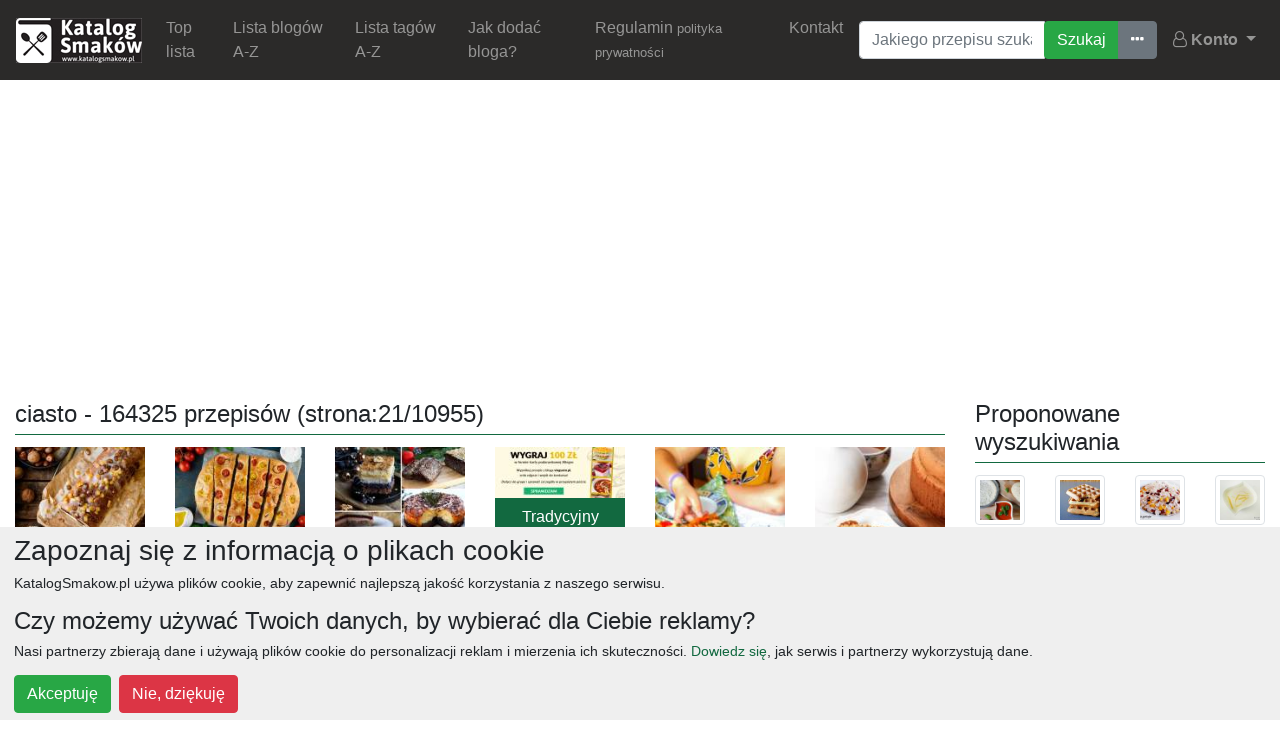

--- FILE ---
content_type: text/html; charset=UTF-8
request_url: https://katalogsmakow.pl/wyszukaj-przepis/ciasto/wyniki-21.html
body_size: 14812
content:
<!DOCTYPE html><html xmlns="http://www.w3.org/1999/xhtml" lang="pl-PL">
<head>
    <meta charset="UTF-8">
    <meta http-equiv="Content-Type" content="text/html;charset=utf-8" >
<meta name="viewport" content="width=device-width, initial-scale=1" >
<meta property="fb:app_id" content="608231422567057" >
<meta property="fb:admins" content="100001113880722" >    <title>ciasto - Strona 21 - KatalogSmaków.pl</title>    <meta name="google-site-verification" content="U_wzWBAZk9ZjPLcq9RZ5De8C8wOZgEEzfEac8WfFjSc" />
    <link href="/public/css/bootstrap.min.css" media="screen" rel="stylesheet" type="text/css" >
<link href="/public/css/respo.css" media="screen" rel="stylesheet" type="text/css" >
<link href="/public/css/datepicker.css" media="screen" rel="stylesheet" type="text/css" >
<link href="/public/css/font-awesome.min.css" media="screen" rel="stylesheet" type="text/css" >    <script type="text/javascript">
if (window.top !== window.self) window.top.location.replace(window.self.location.href);
</script>
        <meta name="msvalidate.01" content="21BE367AA7C4849FFADFDC1E5E311ECC" />
        <script type="application/ld+json">{"@context" : "http://schema.org","@type":"Organization","name" : "KatalogSmaków.pl","logo":"http://widget.katalogsmakow.pl/baner/katalogsmakow-125-white.jpg","url":"http://katalogsmakow.pl/","sameAs" : [ "https://www.facebook.com/KatalogSmakow" ]}</script>
    <script type="application/ld+json">{"@context": "http://schema.org","@type": "WebSite","url": "http://katalogsmakow.pl/","potentialAction": {"@type": "SearchAction","target": "http://katalogsmakow.pl/szukaj/{search_term_string}/g.html","query-input": "required name=search_term_string"}}</script>
        <script type="text/javascript" src="/public/js/jquery-3.3.1.min.js"></script>
    <script type="text/javascript" src="//pagead2.googlesyndication.com/pagead/js/adsbygoogle.js"></script><script type="text/javascript">(function (d, x, a) {var z = d.createElement(x); z.type = 'text/javascript'; z.src = a; var s = d.getElementsByTagName(x)[0]; s.parentNode.insertBefore(z, s);})(document, 'script', '//s.spolecznosci.net/js/core2-min.js');var spwidth = window.innerWidth || document.documentElement.clientWidth  || document.body.clientWidth;</script><script>(adsbygoogle = window.adsbygoogle || []).push({google_ad_client: "ca-pub-9322415496066463",enable_page_level_ads: true});</script>    </head>
<body>
    <nav class="navbar navbar-expand-lg navbar-dark bg-dark">
    	<a class="navbar-brand" href="/">
    		<img src="/public/css/n/logo-max.jpg" />
    	</a>
  		<button class="navbar-toggler" type="button" data-toggle="collapse" data-target="#navbarSupportedContent" aria-controls="navbarSupportedContent" aria-expanded="false" aria-label="Toggle navigation">
    		<span class="navbar-toggler-icon"></span>
  		</button>

  		<div class="collapse navbar-collapse" id="navbarSupportedContent">
  			<ul class="navbar-nav mr-auto"><li class="nav-item"><a class="nav-link" href="/top-lista-blogow-kulinarnych.23053.html">Top lista</a></li><li class="nav-item"><a class="nav-link" href="/lista-blogow-a-z.10227.html">Lista blogów A-Z</a></li><li class="nav-item"><a class="nav-link" href="/lista-tagow-a-z.10228.html">Lista tagów A-Z</a></li><li class="nav-item"><a class="nav-link" href="/jak-dodac-bloga.15955.html">Jak dodać bloga?</a></li><li class="nav-item"><a class="nav-link" href="/regulamin.23065.html">Regulamin <small>polityka prywatności</small></a></li><li class="nav-item"><a class="nav-link" href="/kontakt.23875.html">Kontakt</a></li></ul>  			
<form class="mx-2 my-auto d-inline" method="post" action="/" enctype="application/x-www-form-urlencoded">
	<div class="input-group">
    <input type="text" name="searchQuery" id="searchQuery" value="" placeholder="Jakiego przepisu szukasz?" class="form-control" aria-label="Wyszukiwarka"><div class="input-group-append"><div class="btn-group" role="group" aria-label="Wyszukiwanie przepisów"><input type="submit" name="searchSubmit" id="searchSubmit" value="Szukaj" class="btn btn-success"><a class="btn btn-secondary" title="Ostatnie wszukiwania" href="/ostatnio-szukane/1.html"><i class="fa fa-ellipsis-h" aria-hidden="true"></i><span class="sr-only">Ostatnio szukane</span></a></div></div>    </div>
</form>  			<ul class="nav navbar-nav navbar-right">
                <li class="dropdown">
                    <a href="#" class="dropdown-toggle nav-link" data-toggle="dropdown">
                        <i class="fa fa-user-o" aria-hidden="true"></i>
                        <strong>Konto</strong>
                        <span class="glyphicon glyphicon-chevron-down"></span>
                    </a><div class="dropdown-menu user-panel"><a href="/user/auth/email" class="dropdown-item"><i class="fa fa-envelope-o mr-2" aria-hidden="true"></i> Logowanie email</a><a href="/user/auth/facebook" class="dropdown-item"><i class="fa fa-facebook-official mr-2" aria-hidden="true"></i> Logowanie Facebook</a><a href="/user/auth/google" class="dropdown-item"><i class="fa fa-google-plus-square mr-2" aria-hidden="true"></i> Logowanie Google</a></div></li></ul>  		</div>
  	</nav>
  	  	<!-- KS-Top -->
        <script async src="https://pagead2.googlesyndication.com/pagead/js/adsbygoogle.js"></script>
<ins class="adsbygoogle ad-vertical-max mx-auto mt-3 text-center"
     style="display:block"
     data-ad-client="ca-pub-9322415496066463"
     data-ad-slot="8484429217" data-ad-format="auto"
     data-full-width-responsive="true"></ins><script>(adsbygoogle = window.adsbygoogle || []).push({});</script>  	
    <div class="container-fluid" data-fetch-page="300" data-current-page="21"><div class="row"><div class="col-12 col-md-8 col-lg-9"><h1 class="page-title">ciasto - 164325 przepisów (strona:21/10955)</h1><div class="row" id="entries-grid" data-search-id="1"><div class="col-6 col-md-4 col-lg-3 col-xl-2 grid-item"><div class="recipe-card"><div class="recipe-inner"><a href="/blog/cztery-fajery/makowiec-z-jablkami-na-kruchym-spodzie.616501.html"><img src="https://cdn.katalogsmakow.pl/2014/09/22/150x0/makowiec-z-jablkami-na-kruchym-spodzie.1040664.jpg" class="img-fluid" /></a><a href="/blog/cztery-fajery/makowiec-z-jablkami-na-kruchym-spodzie.616501.html" class="btn btn-block text-center btn-primary no-corners">Makowiec z jabłkami na kruchym spodzie <span class="badge badge-secondary small">86</span></a><p class="small p-3 bg-light mb-0">Makowiec z jabłkami na kruchym spodzie – przepis na szybkie <strong>ciasto</strong> z makiem i jabłkami Wilgotny makowiec z jabłkami na kruchym spodzie to jedno z tych <strong>ciast</strong>, które budzi w nas wspomnienia. Dodatek jabłek sprawia, że <strong>ciasto</strong> jest bardziej wilgotne i zyskuje jeszcze więcej smaku. Domowy makowiec na kruchym spodzie jest łatwiejszy i mniej pracochłonny niż makowiec zawijany i bardzo smaczny(...)samodzielnie przygotowanej masy makowej i startych jabłek, ale jeśli brakuje Ci czasu, to użyj gotowej masy makowej z puszki .&nbsp;Czas przygotowania to około 20 minut plus czas pieczenia <strong>ciasta</strong>. Dla zabieganych polecam przepis na proste i szybkie <strong>ciasto</strong> na niedzielę , przyda się też na święta i każdą inną okazję. Prosty przepis na szybki makowiec z jabłkami na kruchym spodzie</p><a class="btn btn-secondary no-corners-top btn-sm btn-block" href="/blog/cztery-fajery.388157.html">Cztery Fajery</a></div></div></div><div class="col-6 col-md-4 col-lg-3 col-xl-2 grid-item"><div class="recipe-card"><div class="recipe-inner"><a href="/blog/ugotowane-pozamiatane/focaccia-wloski-przysmak-w-twojej-kuchni.604166.html"><img src="https://cdn.katalogsmakow.pl/2014/09/22/150x0/focaccia-wloski-przysmak-w-twojej-kuchni.1024781.jpg" class="img-fluid" /></a><a href="/blog/ugotowane-pozamiatane/focaccia-wloski-przysmak-w-twojej-kuchni.604166.html" class="btn btn-block text-center btn-primary no-corners">Focaccia – włoski przysmak w twojej kuchni <span class="badge badge-secondary small">122</span></a><p class="small p-3 bg-light mb-0">włoskie pieczywo Chleb focaccia , nazywany również italian bread , to tradycyjne włoskie pieczywo, które charakteryzuje się miękką, lekko elastyczną konsystencją oraz delikatnym smakiem. Proces wypieku focaccii polega na długim wyrastaniu <strong>ciasta</strong>, co pozwala na uzyskanie charakterystycznej struktury. Focaccia wyróżnia się na tle innych rodzajów włoskiego pieczywa dzięki swojej unikalnej teksturze oraz prostocie przygotowania. Różnice między focaccia a pizzą Choć na pierwszy(...)rzut oka focaccia czy pizza mogą wydawać się podobne, to jednak różni się focaccia od pizzy pod kilkoma względami. Po pierwsze, składniki używane do przygotowania <strong>ciasta</strong> na focaccie są nieco inne niż w przypadku pizzy. <strong>Ciasto</strong> na focaccie zawiera więcej oliwy z oliwek, co nadaje mu charakterystyczny smak i konsystencję. Poza tym, focaccia zazwyczaj nie jest obficie posypywana dodatkami</p><a class="btn btn-secondary no-corners-top btn-sm btn-block" href="/blog/ugotowane-pozamiatane.226458.html">Ugotowane pozamiatane</a></div></div></div><div class="col-6 col-md-4 col-lg-3 col-xl-2 grid-item"><div class="recipe-card"><div class="recipe-inner"><a href="/blog/kuchnia-magdaleny/ciasta-na-boze-narodzenie-20-najlepszych-przepisow.595492.html"><img src="https://cdn.katalogsmakow.pl/2014/09/22/150x0/ciasta-na-boze-narodzenie-20-najlepszych-przepisow.1016116.jpg" class="img-fluid" /></a><a href="/blog/kuchnia-magdaleny/ciasta-na-boze-narodzenie-20-najlepszych-przepisow.595492.html" class="btn btn-block text-center btn-primary no-corners">Ciasta na Boże Narodzenie - 20 najlepszych przepisów <span class="badge badge-secondary small">145</span></a><p class="small p-3 bg-light mb-0"><strong>Ciasta</strong> na Boże Narodzenie ostatnio cieszą się dużą popularnością na moim blogu. Nie ma się co dziwić, do świąt pozostało niecałe 4 tygodnie.&nbsp; Aby ułatwić Wam szukanie, zebrałam 20 najlepszych według mnie przepisów na blogu, które idealnie sprawdzą się na Boże Narodzenie. &nbsp; Do wyboru <strong>ciasta</strong> z makiem, pierniki, <strong>ciasta</strong> z masą piernikową, serniki, przekładane <strong>ciasta</strong> warstwowe, a także(...)świąteczne torty. Myślę, że każdy znajdzie tu coś dla siebie. Więcej przepisów na <strong>ciasta</strong> na Boże Narodzenie znajdziecie w mojej książce kulinarnej, która można kupić w księgarni internetowej Wydawnictwa RM lub na Allegro.&nbsp; Księgarnia internetowa Wydawnictwa RM: https://tiny.pl/c159m Allegro: https://tiny.pl/c159r 1) Orzechowiec z makiem i jabłkami Orzechowiec to rewelacyjne, wielowarstwowe <strong>ciasto</strong> przekładane. Składa się</p><a class="btn btn-secondary no-corners-top btn-sm btn-block" href="/blog/kuchnia-magdaleny.415494.html">Kuchnia MagdaLeny</a></div></div></div><div class="col-6 col-md-4 col-lg-3 col-xl-2 grid-item"><div class="recipe-card"><div class="recipe-inner"><a href="/blog/via-gusto/tradycyjny-przepis-na-kremowke-na-ciescie-francuskim.593515.html"><img src="https://cdn.katalogsmakow.pl/2014/09/22/150x0/tradycyjny-przepis-na-kremowke-na-ciescie-francuskim.1013550.jpg" class="img-fluid" /></a><a href="/blog/via-gusto/tradycyjny-przepis-na-kremowke-na-ciescie-francuskim.593515.html" class="btn btn-block text-center btn-primary no-corners">Tradycyjny przepis na kremówkę na cieście francuskim <span class="badge badge-secondary small">211</span></a><p class="small p-3 bg-light mb-0">Kremówki to jedno z najpyszniejszych i najbardziej lubianych polskich <strong>ciast</strong>. Zobacz przepis na kremówkę z gęstym kremem budyniowym na <strong>cieście</strong> francuskim. Kremówka jest bardzo uniwersalnym <strong>ciastem</strong> &#8211; sprawdzi się jako deser do niedzielnej kawy lub podczas spotkań rodzinnych, czy też ze znajomymi. Możesz również przygotować ją na imprezę urodzinową, imieninową lub chrzciny. Jak zrobić tradycyjną kremówkę? Tradycyjne kremówki składają się(...)<strong>ciasta</strong> francuskiego, przełożonego gęstym kremem budyniowym. Całość posypana jest cukrem pudrem. Krem budyniowy przygotujesz z kilku prostych składników, które należy zagotować, mieszając: mleko, cukier, jajka, mąka pszenna, wanilia, masło. Gotowym kremem przekładamy <strong>ciasto</strong> francuskie, które możesz przygotować z poniższego przepisu lub możesz też skorzystać z gotowego <strong>ciasta</strong> francuskiego &#8211; jest to o wiele szybsza alternatywa, a równie smaczna. Dokładny przepis</p><a class="btn btn-secondary no-corners-top btn-sm btn-block" href="/blog/via-gusto.283921.html">Via Gusto</a></div></div></div><div class="col-6 col-md-4 col-lg-3 col-xl-2 grid-item"><div class="recipe-card"><div class="recipe-inner"><a href="/blog/z-kuchni-do-kuchni/podstawowe-ciasto-na-pizze.562378.html"><img src="https://cdn.katalogsmakow.pl/2014/09/22/150x0/podstawowe-ciasto-na-pizze.968560.jpg" class="img-fluid" /></a><a href="/blog/z-kuchni-do-kuchni/podstawowe-ciasto-na-pizze.562378.html" class="btn btn-block text-center btn-primary no-corners">Podstawowe ciasto na pizzę <span class="badge badge-secondary small">152</span></a><p class="small p-3 bg-light mb-0">Podstawowe <strong>ciasto</strong> na pizzę. Przepis na pizzę. Podstawowe <strong>ciasto</strong> na pizzę Włochy to słońce, gorący temperament, świeżo parzona kawa i wyśmienita kuchnia. A jeśli kuchnia to oczywiście Jej Wysokość Pizza! To również cała masa makaronów z przeróżnymi dodatkami, to pyszne sery, dojrzewające szynki i świeże owoce morza. Ale wierzę, że przepis na podstawowe <strong>ciasto</strong> na pizzę przyda się każdemu. Podstawowe(...)<strong>ciasto</strong> na pizzę Podstawowe <strong>ciasto</strong> na pizzę Podstawowe <strong>ciasto</strong> na pizzę Podstawowe <strong>ciasto</strong> na pizzę Mam w dłoniach przepięknie wydaną i niesamowicie smakowitą książkę: "Italia. Amore mio" autorstwa Cristiny Catese.&nbsp; Cristina urodziła się w typowej włoskiej rodzinie: jest córką gospodyni domowej i pracującego taty. Dorastała otoczona miłością do jedzenia i tradycji kulinarnych i w zamian dostała podniebienie gotowe</p><a class="btn btn-secondary no-corners-top btn-sm btn-block" href="/blog/z-kuchni-do-kuchni.36815.html">Z Kuchni Do Kuchni</a></div></div></div><div class="col-6 col-md-4 col-lg-3 col-xl-2 grid-item"><div class="recipe-card"><div class="recipe-inner"><a href="/blog/cztery-fajery/wilgotne-i-szybkie-ciasto-maslane.544306.html"><img src="https://cdn.katalogsmakow.pl/2014/09/22/150x0/wilgotne-i-szybkie-ciasto-maslane.941258.jpg" class="img-fluid" /></a><a href="/blog/cztery-fajery/wilgotne-i-szybkie-ciasto-maslane.544306.html" class="btn btn-block text-center btn-primary no-corners">Wilgotne i szybkie ciasto maślane <span class="badge badge-secondary small">246</span></a><p class="small p-3 bg-light mb-0">Wilgotne i szybkie <strong>ciasto</strong> maślane Przepis na hiszpańskie <strong>ciasto</strong> z masłem i śmietaną.&nbsp; Wilgotne i szybkie <strong>ciasto</strong> maślane to najlepsze szybkie <strong>ciasto</strong> do kawy , jakie możesz przygotować na weekend lub po pracy. Hiszpańskie <strong>ciasto</strong> maślane nazywa się bica mantecada. Ten rodzaj <strong>ciasta</strong> piecze się głównie w Castro Caldelas (Lugo) i Pobla de Trives (Ourense) w samym sercu Galicji. Często(...)jednym ze składników jest zakwas, ale dzisiejszy przepis na wilgotne i szybkie <strong>ciasto</strong> maślane go nie zawiera. <strong>Ciasto</strong> z masłem i śmietaną jest jednym z najprostszych <strong>ciast</strong>, jakie możesz upiec z podstawowych składników, które pewnie masz w domu. Żeby zrobić hiszpańskie <strong>ciasto</strong> maślane będą ci potrzebne masło, śmietana, jajka, mąka, cukier i proszek do pieczenia oraz około 15 minut czasu</p><a class="btn btn-secondary no-corners-top btn-sm btn-block" href="/blog/cztery-fajery.388157.html">Cztery Fajery</a></div></div></div><div class="col-6 col-md-4 col-lg-3 col-xl-2 grid-item"><div class="recipe-card"><div class="recipe-inner"><a href="/blog/prostepesto-pl/ciasto-drozdzowe-z-rabarbarem-i-kruszonka.529977.html"><img src="https://cdn.katalogsmakow.pl/2014/09/22/150x0/ciasto-drozdzowe-z-rabarbarem-i-kruszonka.920748.jpg" class="img-fluid" /></a><a href="/blog/prostepesto-pl/ciasto-drozdzowe-z-rabarbarem-i-kruszonka.529977.html" class="btn btn-block text-center btn-primary no-corners">Ciasto drożdżowe z rabarbarem i kruszonką <span class="badge badge-secondary small">181</span></a><p class="small p-3 bg-light mb-0">rabarbar. Udało mi się wybrać najbardziej czerwone łodygi rabarbaru, spośród wielu zielonkawych &#8211; na najlepszy rabarbar trzeba jeszcze poczekać około 2 tygodnie, aż słońce mocniej go opali. Zarówno do <strong>ciast</strong> jak i kompotu najlepiej sprawdzi się rabarbar mocno dojrzały o czerwonych łodygach i intensywnie różowym miąższu. Taki rabarbar, mimo że wciąż kwaskowaty, jest o wiele smaczniejszy i nadaje przepiękny odcień(...)<strong>ciastom</strong> i napojom. <strong>Ciasto</strong> drożdżowe, kwaskowaty rabarbar, maślana kruszonka i cukier puder &#8211; to połączenie pasuje do siebie jak spienione mleko do porannej kawki. <strong>Ciasta</strong> drożdżowe i kruszonka lubią się z kwaskowatymi owocami, dlatego zwykle piekę je właśnie z rabarbarem, czerwoną porzeczką lub agrestem. Te owoce najlepiej komponują się ze słodyczą kruszonki. Drożdżowe wypieki lubię za to zachowują świeżość kilka</p><a class="btn btn-secondary no-corners-top btn-sm btn-block" href="/blog/prostepesto-pl.477682.html">ProstePesto.pl</a></div></div></div><div class="col-6 col-md-4 col-lg-3 col-xl-2 grid-item"><div class="recipe-card"><div class="recipe-inner"><a href="/blog/prostepesto-pl/tradycyjny-zytni-chleb-na-mace-wojciecha-cejrowskiego.521149.html"><img src="https://cdn.katalogsmakow.pl/2014/09/22/150x0/tradycyjny-zytni-chleb-na-mace-wojciecha-cejrowskiego.906637.jpg" class="img-fluid" /></a><a href="/blog/prostepesto-pl/tradycyjny-zytni-chleb-na-mace-wojciecha-cejrowskiego.521149.html" class="btn btn-block text-center btn-primary no-corners">Tradycyjny żytni chleb na mące Wojciecha Cejrowskiego <span class="badge badge-secondary small">196</span></a><p class="small p-3 bg-light mb-0">czytamy w opisie na stronie Sklepu Kolonialnego &#8220;mąka chlebowa 720 jest doskonała do pieczenia chleba w domu, po staremu. Świetny dodatek do pieczywa mieszanego, bułek, spodów do pizzy, <strong>ciast</strong>, makaronu. Najlepsza do przygotowania zakwasu na żur. Mąka żytnia typ 720 charakteryzuje się szaro &#8211; brązowym kolorem z widocznymi ciemniejszymi drobinkami pozostałymi po zmieleniu zboża. Powstaje w wyniku rozdrobnienia całych(...)łyżki cukru (albo miodu), mieszamy i również odstawiamy na 10 minut. Do mąki z wodą wlewamy zarobione drożdże. Dodajemy 3 łyżki oleju, 2 łyżeczki soli. Mieszamy bardzo dokładnie. Jeśli <strong>ciasto</strong> jest zbyt gęste, należy dodać odrobinę wody i mieszać dalej. Jeśli wyrabiamy <strong>ciasto</strong> mikserem albo robotem kuchennym to zajmie nam to 3-4 minuty. <strong>Ciasto</strong> musi mieć konsystencję gęstą</p><a class="btn btn-secondary no-corners-top btn-sm btn-block" href="/blog/prostepesto-pl.477682.html">ProstePesto.pl</a></div></div></div><div class="col-6 col-md-4 col-lg-3 col-xl-2 grid-item"><div class="recipe-card"><div class="recipe-inner"><a href="/blog/prostepesto-pl/faworki-kruchy-chrust-oproszony-cukrem-pudrem.518145.html"><img src="https://cdn.katalogsmakow.pl/2014/09/22/150x0/faworki-kruchy-chrust-oproszony-cukrem-pudrem.902360.jpg" class="img-fluid" /></a><a href="/blog/prostepesto-pl/faworki-kruchy-chrust-oproszony-cukrem-pudrem.518145.html" class="btn btn-block text-center btn-primary no-corners">Faworki – kruchy chrust oprószony cukrem pudrem <span class="badge badge-secondary small">157</span></a><p class="small p-3 bg-light mb-0">Mimo nieskomplikowanego składu, przygotowanie idealnych faworków wymaga zastosowania kilku pomocnych rad. Wszystkie wskazówki znajdziecie poniżej, poczynając od odpowiednich proporcji przepisu, na tłuczeniu <strong>ciasta</strong> wałkiem skończywszy. Chruścik wyjdzie chrupiący, kruchy, pełen mikroskopijnych bąbelków powietrza. (adsbygoogle = window.adsbygoogle || []).push({}); Drukuj Tradycyjne faworki smażone na Tłusty Czwartek 5 od 1 osoby Autor: Paweł Clad Danie: Wypieki Kuchnia: Polska Trudność: Łatwe Ilość 50 sztuk Przygotowanie(...)push({}); Sposób przygotowania: Mąkę pszenną przesiej przez sito wprost do misy, dodaj sól i wymieszaj. Wbij same żółtka, nałóż kwaśną śmietanę i dolej spirytus. Składniki mieszaj początkowo łyżką, wyłóż <strong>ciasto</strong> na blat kuchenny gdy zacznie się zbijać w jedną kulę i dalej wyrabiaj ręcznie do jednolitości i gładkości. <strong>Ciasto</strong> będzie dość twarde, więc trzeba użyć nieco siły. <strong>Ciasto</strong> uformuj</p><a class="btn btn-secondary no-corners-top btn-sm btn-block" href="/blog/prostepesto-pl.477682.html">ProstePesto.pl</a></div></div></div><div class="col-6 col-md-4 col-lg-3 col-xl-2 grid-item"><div class="recipe-card"><div class="recipe-inner"><a href="/blog/prostepesto-pl/pizza-hawajska-z-szynka-i-ananasem.510851.html"><img src="https://cdn.katalogsmakow.pl/2014/09/22/150x0/pizza-hawajska-z-szynka-i-ananasem.892485.jpg" class="img-fluid" /></a><a href="/blog/prostepesto-pl/pizza-hawajska-z-szynka-i-ananasem.510851.html" class="btn btn-block text-center btn-primary no-corners">Pizza hawajska z szynką i ananasem <span class="badge badge-secondary small">146</span></a><p class="small p-3 bg-light mb-0">Dużo czasu zajęło mi zdobycie umiejętności przyrządzenia pizzy idealnej. Dla samouczka to nie lada wyzwanie, by wypracować odpowiednie proporcje <strong>ciasta</strong> i umiejętnie je rozłożyć przed pieczeniem. Aktualnie moja pizza osiągnęła stadium włoskiej perfekcji i napawa mnie dumą. Patrząc na cały proces z perspektywy czasu, nie mam pojęcia dlaczego nauka zajęła tyle czasu. Włoska pizza to jedna z najszybszych i nieskomplikowanych(...)Pieczenie 10 min. Kalorie 190 kcal Pizza hawajska z szynką i ananasem z puszki na najlepszym cienkim spodzie. Sprawdzony przepis na prawdziwą włoską pizzę. (adsbygoogle = window.adsbygoogle || []).push({}); Składniki: <strong>CIASTO</strong> NA PIZZĘ 250 g mąki pszennej do pizzy Basia typ 00 7 g drożdży instant 1 płaska łyżeczka soli morskiej 1 płaska łyżeczka zwykłego cukru 1 łyżka oleju roślinnego</p><a class="btn btn-secondary no-corners-top btn-sm btn-block" href="/blog/prostepesto-pl.477682.html">ProstePesto.pl</a></div></div></div><div class="col-6 col-md-4 col-lg-3 col-xl-2 grid-item"><div class="recipe-card"><div class="recipe-inner"><a href="/blog/kulinarnyblog-pl-wiesz-jak-gotowac/szybkie-ciasto-z-orzeszkami.314133.html"><img src="https://cdn.katalogsmakow.pl/2014/09/22/150x0/szybkie-ciasto-z-orzeszkami.626643.jpg" class="img-fluid" /></a><a href="/blog/kulinarnyblog-pl-wiesz-jak-gotowac/szybkie-ciasto-z-orzeszkami.314133.html" class="btn btn-block text-center btn-primary no-corners">Szybkie ciasto z orzeszkami <span class="badge badge-secondary small">281</span></a><p class="small p-3 bg-light mb-0">Jeśli macie ochotę na coś słodkiego, a nie macie zbyt dużo czasu na przygotowanie <strong>ciasta</strong> to polecam Wam przepis na szybkie <strong>ciasto</strong> z orzeszkami. W tym przepisie połączymy gotowe składniki z własnoręcznie przygotowanym <strong>ciastem</strong>. Hmm&#8230; jaki smak ma to <strong>ciasto</strong>? Z całą pewnością bardzo słodki :) I przypomina smakiem jeden ze znanych batonów dostępnych w sklepach :) Więcej nie powiem(...)prostu musicie spróbować sami :) Szybkie <strong>ciasto</strong> z orzeszkami &#8211; składniki (na dużą keksówkę) 200g mąki puszka masy kajmakowej 100 orzeszków niesolonych łyżeczka cukry waniliowego łyżeczka proszku do pieczenia 120 g masła do pieczenia 50g cukru 2 mleczne czekolady 1 gorzka czekolada 100 ml śmietany 30% Szybkie <strong>ciasto</strong> z orzeszkami &#8211; przepis W rondelku rozpuszczamy masło. Po rozpuszczeniu odstawiamy na około</p><a class="btn btn-secondary no-corners-top btn-sm btn-block" href="/blog/kulinarnyblog-pl-wiesz-jak-gotowac.208831.html">Kulinarnyblog.pl - wiesz jak gotować!</a></div></div></div><div class="col-6 col-md-4 col-lg-3 col-xl-2 grid-item"><div class="recipe-card"><div class="recipe-inner"><a href="/blog/kuchnia-tomka/bulki-grahamki-przepis-ania-gotuje-puszyste-i-zdrowe.627953.html" class="btn btn-block text-center btn-primary no-corners">Bułki grahamki przepis Ania Gotuje: Puszyste i zdrowe!</a><a class="btn btn-secondary no-corners-top btn-sm btn-block" href="/blog/kuchnia-tomka.503087.html">Kuchnia Tomka</a></div></div></div><div class="col-6 col-md-4 col-lg-3 col-xl-2 grid-item"><div class="recipe-card"><div class="recipe-inner"><a href="/blog/na-talerzu-pl/odwrocone-ciasto-z-brzoskwiniami.610787.html"><img src="https://cdn.katalogsmakow.pl/2014/09/22/150x0/odwrocone-ciasto-z-brzoskwiniami.1033279.jpg" class="img-fluid" /></a><a href="/blog/na-talerzu-pl/odwrocone-ciasto-z-brzoskwiniami.610787.html" class="btn btn-block text-center btn-primary no-corners">Odwrócone ciasto z brzoskwiniami <span class="badge badge-secondary small">127</span></a><p class="small p-3 bg-light mb-0">Puszyste, lekkie i pełne soczystych owoców &#8211; dokładnie takie jest to odwrócone <strong>ciasto</strong> z brzoskwiniami . <strong>Ciasto</strong> zawdzięcza swoją delikatną i wilgotną konsystencję dodatkowi jogurtu naturalnego i masła. To dla mnie gwarancja udanego <strong>ciasta</strong> ucieranego. Odwrócone <strong>ciasto</strong> z brzoskwiniami &#8211; prosty przepis Jeśli szukasz przepisu na nowy ulubiony deser na lato, to świetnie trafiłaś/eś! To odwrócone <strong>ciasto</strong> z brzoskwiniami(...)letni deser idealny. Prawie 1 kg soczystych, słodkich pomarańczy i puszyste <strong>ciasto</strong> z aromatem wanilii to zestaw idealny. A wiesz, co jeszcze jest w nim cudowne? Prostota wykonania. To <strong>ciasto</strong> wygląda bardzo efektownie i smakuje jak z najlepszej cukierni, ale jest super proste do zrobienia. OBSERWUJ NA INSTAGRAMIE @PRZEPISYNATALERZU Jak zrobić odwrócone <strong>ciasto</strong> z brzoskwiniami? Każde <strong>ciasto</strong> ucierane, a zwłaszcza</p><a class="btn btn-secondary no-corners-top btn-sm btn-block" href="/blog/na-talerzu-pl.496287.html">Na-talerzu.pl</a></div></div></div><div class="col-6 col-md-4 col-lg-3 col-xl-2 grid-item"><div class="recipe-card"><div class="recipe-inner"><a href="/blog/via-gusto/jesienne-ciasta-i-desery-ktore-warto-przygotowac-15-przepisow.592019.html"><img src="https://cdn.katalogsmakow.pl/2014/09/22/150x0/jesienne-ciasta-i-desery-ktore-warto-przygotowac-15-przepisow.1011405.jpg" class="img-fluid" /></a><a href="/blog/via-gusto/jesienne-ciasta-i-desery-ktore-warto-przygotowac-15-przepisow.592019.html" class="btn btn-block text-center btn-primary no-corners">Jesienne ciasta i desery, które warto przygotować (+15 PRZEPISÓW) <span class="badge badge-secondary small">163</span></a><p class="small p-3 bg-light mb-0">Zobacz przepisy na desery i <strong>ciasta</strong> na jesień &#8211; czeka tu na Ciebie kilkanaście różnorodnych propozycji! Jabłka, orzechy, gruszki, śliwki, dynia, a może marchewka? Który sezonowy składnik wybierzesz? Poniżej znajdziesz ponad 15 przepisów na jesienne <strong>ciasta</strong> i desery, a wśród nich: orzechowy tort z czekoladowym kremem, szarlotka bez pieczenia, <strong>ciasto</strong> marchewkowe z orzechami i jabłkami, dyniowe pancakes &#8211; czyli puszyste(...)naleśniczki, marchewkowe ciasteczka z orzechami, <strong>ciasto</strong> z gruszkami i budyniem. Zobacz również przepis na koktajl na odporność z kurkumą i imbirem &#8211; https://viagusto.pl/koktajl-na-odpornosc-shot-z-kurkuma-i-imbirem/ PRZEPISY &#8211; DESERY I <strong>CIASTA</strong> NA JESIEŃ Aby zobaczyć przepis, kliknij w zdjęcie lub nazwę danego przepisu. Deser z jabłkami i bezą włoską (deser szarlotka bez pieczenia) Nowa odsłona szarlotki! Czyli deser z jabłkami</p><a class="btn btn-secondary no-corners-top btn-sm btn-block" href="/blog/via-gusto.283921.html">Via Gusto</a></div></div></div><div class="col-6 col-md-4 col-lg-3 col-xl-2 grid-item"><div class="recipe-card"><div class="recipe-inner"><a href="/blog/via-gusto/ciasto-giotto-ciasto-z-orzechami-laskowymi.590786.html"><img src="https://cdn.katalogsmakow.pl/2014/09/22/150x0/ciasto-giotto-ciasto-z-orzechami-laskowymi.1009807.jpg" class="img-fluid" /></a><a href="/blog/via-gusto/ciasto-giotto-ciasto-z-orzechami-laskowymi.590786.html" class="btn btn-block text-center btn-primary no-corners">CIASTO GIOTTO – ciasto z orzechami laskowymi <span class="badge badge-secondary small">134</span></a><p class="small p-3 bg-light mb-0"><strong>Ciasto</strong> inspirowane kuleczkami Giotto! To proste <strong>ciasto</strong> z orzechami laskowymi bez pieczenia, które składa się z wafli tortowych i herbatników, przekładanych kremem orzechowym. To pyszne <strong>ciasto</strong> jest szybkie w przygotowaniu, a efekt zaskoczy wszystkich! Te smaki są bardzo uniwersalne, bo niemal każdy lubi orzechy laskowe i kremowe mascarpone. <strong>Ciasto</strong> po prostu rozpływa się w ustach i w mgnieniu oka znika(...)talerza! Zobacz również inne przepisy z orzechami laskowymi: <strong>Ciasto</strong> Ferrero Rocher &#8211; tort czekoladowo-orzechowy Deser Toffifee z płatków ryżowych <strong>Ciasta</strong> bez pieczenia &#8211; 15 przepisów <strong>Ciasto</strong> z orzechami laskowymi to przepis, który pochodzi z eBooka &#8222; <strong>Ciasta</strong> bez pieczenia &#8211; 15 przepisów &#8222;. To zbiór pysznych receptur, nad którymi pracowałam kilka miesięcy. W eBooku znajdziesz przepisy na następujące <strong>ciasta</strong></p><a class="btn btn-secondary no-corners-top btn-sm btn-block" href="/blog/via-gusto.283921.html">Via Gusto</a></div></div></div><div class="col-6 col-md-4 col-lg-3 col-xl-2 grid-item"><div class="recipe-card"><div class="recipe-inner"><a href="/blog/via-gusto/cytrynowe-ciasto-z-kisielem-na-gofrach.589635.html"><img src="https://cdn.katalogsmakow.pl/2014/09/22/150x0/cytrynowe-ciasto-z-kisielem-na-gofrach.1008405.jpg" class="img-fluid" /></a><a href="/blog/via-gusto/cytrynowe-ciasto-z-kisielem-na-gofrach.589635.html" class="btn btn-block text-center btn-primary no-corners">Cytrynowe ciasto z kisielem na gofrach <span class="badge badge-secondary small">151</span></a><p class="small p-3 bg-light mb-0">Przepis na <strong>ciasto</strong> bez pieczenia z cytrynowym kremem na kisielu, przekładanym goframi. Zobacz, jak zrobić to pyszne cytrynowe <strong>ciasto</strong> z kisielem! Bardzo ważne w przygotowaniu <strong>ciasta</strong> jest zrobienie gofrów ze sprawdzonego przepisu. Polecam skorzystać z tego przepisu &#8211; przepis na gofry Jest to receptura na szybkie gofry, a komentarze pokazują, że gofry naprawdę wychodzą przepyszne &#8211; chrupiące na zewnątrz(...)miękkie w środku. Z jakich warstw składa się to cytrynowe <strong>ciasto</strong>? To <strong>ciasto</strong> z cytrynowym kisielem składa się z kilku warstw: gofry krem maślany z cytrynowym kisielem cytrynowa frużelina z kisielem Dokładny przepis na <strong>ciasto</strong> z kisielem znajdziesz poniżej. Sprawdź również inne przepisy na owocowe <strong>ciasta</strong> z kremem: wuzetka z kremem porzeczkowym kokosowe <strong>ciasto</strong> z ananasem budyniowe <strong>ciasto</strong> z arbuzem</p><a class="btn btn-secondary no-corners-top btn-sm btn-block" href="/blog/via-gusto.283921.html">Via Gusto</a></div></div></div><div class="col-6 col-md-4 col-lg-3 col-xl-2 grid-item"><div class="recipe-card"><div class="recipe-inner"><a href="/blog/kulinarnyblog-pl-wiesz-jak-gotowac/metrowiec.576174.html"><img src="https://cdn.katalogsmakow.pl/2014/09/22/150x0/metrowiec.990393.jpg" class="img-fluid" /></a><a href="/blog/kulinarnyblog-pl-wiesz-jak-gotowac/metrowiec.576174.html" class="btn btn-block text-center btn-primary no-corners">Metrowiec <span class="badge badge-secondary small">353</span></a><p class="small p-3 bg-light mb-0">Zapraszam Was po przepis na pięknie i bardzo efektownie wyglądające <strong>ciasto</strong> metrowiec. <strong>Ciasto</strong> to składa się z <strong>ciasta</strong> ciemnego, <strong>ciasta</strong> jasnego i masy budyniowej. Całość smaku dopełnia polewa z czekolady. Dla bardzo wielu osób <strong>ciasto</strong> metrowiec to <strong>ciasto</strong>, które obowiązkowo musi pojawić się jako jeden z deserów na świątecznym stole. <strong>Ciasto</strong> metrowiec nie tylko super wygląda, ale wyśmienicie smakuje(...)również przez bardzo długi czas zachowuje świeżość. Istnieje wiele różnych przepisów na <strong>ciasto</strong>, jednak podstawą tego <strong>ciasta</strong> są dwa rodzaje biszkoptów &#8211; ciemny i jasne oraz pyszna, kremowa warstwa budyniu. Musimy zdawać sobie sprawę z tego, że <strong>ciasto</strong> jest czasochłonne, ale z całą pewnością efekt końcowy będzie WOW. Na moim blogu kulinarnym znajdziesz wiele przepisów na pyszne <strong>ciasta</strong>. Wśród nich</p><a class="btn btn-secondary no-corners-top btn-sm btn-block" href="/blog/kulinarnyblog-pl-wiesz-jak-gotowac.208831.html">Kulinarnyblog.pl - wiesz jak gotować!</a></div></div></div><div class="col-6 col-md-4 col-lg-3 col-xl-2 grid-item"><div class="recipe-card"><div class="recipe-inner"><a href="/blog/okolicepalnika-pl/ciasta-na-boze-narodzenie-14-przepisow.572281.html"><img src="https://cdn.katalogsmakow.pl/2014/09/22/150x0/ciasta-na-boze-narodzenie-14-przepisow.984768.jpg" class="img-fluid" /></a><a href="/blog/okolicepalnika-pl/ciasta-na-boze-narodzenie-14-przepisow.572281.html" class="btn btn-block text-center btn-primary no-corners">Ciasta na Boże Narodzenie – 14 przepisów <span class="badge badge-secondary small">3025</span></a><p class="small p-3 bg-light mb-0">Święta zbliżają się wielkimi krokami, a ty wciąż nie wiesz, jakie <strong>ciasta</strong> na Boże Narodzenie zaserwować bliskim? Nie musisz się już martwić &#8211; oto aż 14 przepisów, spośród których z pewnością wybierzesz dla siebie przynajmniej kilka propozycji. Są tutaj <strong>ciasta</strong> zarówno dla miłośników tradycji, jak i dla tych, którzy lubią nieco bardziej poeksperymentować. Co bardzo ważne, z ich przygotowaniem poradzą(...)script.setAttribute('type', 'text/javascript');script.setAttribute('src', '//partnerzyapi.ceneo.pl/External/dc.js?id=571555&channelId=25527&partnerId=16452&graphicId=4648&newTab=false&'+stamp);script.setAttribute('charset', 'utf-8');var head = document.getElementsByTagName('head')[0];head.appendChild(script); 1. <strong>Ciasta</strong> na Boże Narodzenie &#8211; Orzechowiec Orzechowiec &#8211; aby zobaczyć przepis, kliknij w zdjęcie Miodowe blaty przełożone pysznym kremem, a całość zwieńczona karmelizowanymi orzechami. Oto właśnie przepyszne <strong>ciasto</strong> orzechowiec. Lepiej będzie</p><a class="btn btn-secondary no-corners-top btn-sm btn-block" href="/blog/okolicepalnika-pl.467092.html">okolicepalnika.pl</a></div></div></div><div class="col-6 col-md-4 col-lg-3 col-xl-2 grid-item"><div class="recipe-card"><div class="recipe-inner"><a href="/blog/via-gusto/ciasto-delicja-w-wersji-bez-jajek-weganskie-ciasto-z-galaretka-i-polewa-czekoladowa.567766.html"><img src="https://cdn.katalogsmakow.pl/2014/09/22/150x0/ciasto-delicja-w-wersji-bez-jajek-weganskie-ciasto-z-galaretka-i-polewa-czekoladowa.977907.jpg" class="img-fluid" /></a><a href="/blog/via-gusto/ciasto-delicja-w-wersji-bez-jajek-weganskie-ciasto-z-galaretka-i-polewa-czekoladowa.567766.html" class="btn btn-block text-center btn-primary no-corners">Ciasto Delicja w wersji bez jajek! Wegańskie ciasto z galaretką i polewą czekoladową <span class="badge badge-secondary small">216</span></a><p class="small p-3 bg-light mb-0"><strong>Ciasto</strong> Delicja to przepis na proste <strong>ciasto</strong> bez jajek z galaretką na bazie dżemu oraz z polewą czekoladową. <strong>Ciasto</strong> smakuje i wygląda jak ciastka Delicje! Przepis, który znajdziesz poniżej jest w wersji wegańskiej, czyli z dodatkiem agaru, ale możesz również zrobić je z żelatyną. Jak zrobić <strong>ciasto</strong> bez jajek z galaretką i polewą? Na początek upiecz <strong>ciasto</strong> &#8211; aby przygotować(...)<strong>ciasto</strong> wystarczy wymieszać mokre składniki i dodać do nich suche składniki. Upieczone <strong>ciasto</strong> odstawiamy do wystudzenia, po czym ponczujemy. W międzyczasie przygotowujemy galaretką na bazie dżemu. Galaretkę wykładamy na <strong>ciasto</strong>, a całość polewamy roztopioną czekoladą. Przepis na wegańskie <strong>ciasto</strong> Delicja <strong>Ciasto</strong> Delicja bez jajek Via Gusto <strong>Ciasto</strong> Delicja to przepis na proste <strong>ciasto</strong> bez jajek z galaretką na bazie dżemu</p><a class="btn btn-secondary no-corners-top btn-sm btn-block" href="/blog/via-gusto.283921.html">Via Gusto</a></div></div></div><div class="col-6 col-md-4 col-lg-3 col-xl-2 grid-item"><div class="recipe-card"><div class="recipe-inner"><a href="/blog/prostepesto-pl/pizza-pepperoni-amerykanski-przepis.539665.html"><img src="https://cdn.katalogsmakow.pl/2014/09/22/150x0/pizza-pepperoni-amerykanski-przepis.934794.jpg" class="img-fluid" /></a><a href="/blog/prostepesto-pl/pizza-pepperoni-amerykanski-przepis.539665.html" class="btn btn-block text-center btn-primary no-corners">Pizza Pepperoni. Amerykański przepis <span class="badge badge-secondary small">172</span></a><p class="small p-3 bg-light mb-0">kcal Przedstawiamy oryginalny, tradycyjny włoski i co najważniejsze &#8211; prosty przepis na pizzę pepperoni do wykonania w domu. Smak słonecznej Italii w naszej kuchni. (adsbygoogle = window.adsbygoogle || []).push({}); Składniki: Na <strong>ciasto</strong> na pizzę 250 g mąki pszennej 7 g drożdży instant 150 ml letniej wody 1/2 łyżeczki cukru 1 łyżeczka soli 1 łyżka oliwy z oliwek Pomidorowy sos do pizzy(...)Dodatki do pizzy pepperoni 1 papryczka chili 100 g sera mozzarella (startego) 1 cebula 200 g kiełbasy pepperoni (w plastrach) 1 garść czarnych oliwek (adsbygoogle = window.adsbygoogle || []).push({}); Sposób przygotowania: <strong>Ciasto</strong> na pizze Drożdże rozpuszczamy w letniej wodzie i dodajemy 2 łyżki mąki oraz pół łyżeczki cukru. Dokładnie wymieszajmy rozczyn i pozostawmy na 10 minut, aby drożdże zaczęły pracować. Mąkę przesiej</p><a class="btn btn-secondary no-corners-top btn-sm btn-block" href="/blog/prostepesto-pl.477682.html">ProstePesto.pl</a></div></div></div><div class="col-6 col-md-4 col-lg-3 col-xl-2 grid-item"><div class="recipe-card"><div class="recipe-inner"><a href="/blog/sprawdzona-kuchnia/makowiec-ii.491317.html"><img src="https://cdn.katalogsmakow.pl/2014/09/22/150x0/makowiec-ii.862729.jpg" class="img-fluid" /></a><a href="/blog/sprawdzona-kuchnia/makowiec-ii.491317.html" class="btn btn-block text-center btn-primary no-corners">Makowiec II <span class="badge badge-secondary small">193</span></a><p class="small p-3 bg-light mb-0">Czas czytania: 3 min Bardzo łatwy przepis na makowiec II! Pracę w tym przepisie dzielimy na dwa etapy. Pierwszy etap to przygotowanie <strong>ciasta</strong>, które trwa to tylko 10 minut. <strong>Ciasto</strong> po wyrobieniu należy umieścić w lodówce najlepiej na całą noc lub minimum na 8 godzin. Tego samego dnia można również przygotować masę makową z poniższego przepisu lub użyć gotowej masy(...)puszki. Do domowej masy najlepiej użyć mielonego maku co zaoszczędza nam czasu, bo nie trzeba będzie go mielić! Następnego dnia wystarczy wyjąć <strong>ciasto</strong> z lodówki rozwałkować, rozsmarować masę makową zwinąć, ponacinać, upiec i prawie gotowe. Po upieczeniu pozostaje nam nasączyć makowiec syropem cukrowym! W tym przepisie nie musicie obawiać się, że makowiec popęka Wam lub rozsypie się podczas pieczenia. Sami</p><a class="btn btn-secondary no-corners-top btn-sm btn-block" href="/blog/sprawdzonakuchnia-pl.490342.html">SprawdzonaKuchnia.pl</a></div></div></div><div class="col-6 col-md-4 col-lg-3 col-xl-2 grid-item"><div class="recipe-card"><div class="recipe-inner"><a href="/blog/kulinarnyblog-pl-wiesz-jak-gotowac/brownie-kokosowe.408509.html"><img src="https://cdn.katalogsmakow.pl/2014/09/22/150x0/brownie-kokosowe.759987.jpg" class="img-fluid" /></a><a href="/blog/kulinarnyblog-pl-wiesz-jak-gotowac/brownie-kokosowe.408509.html" class="btn btn-block text-center btn-primary no-corners">Brownie kokosowe <span class="badge badge-secondary small">250</span></a><p class="small p-3 bg-light mb-0">Brownie kokosowe to idealne połączenie pysznego <strong>ciasta</strong> czekoladowe z delikatnie słodką masą kokosową. <strong>Ciasto</strong> w wykonaniu Madzi wyszło przepyszne. Koniecznie musicie go spróbować :) Listę składników i przepis znajdziecie poniżej&#8230; Składniki na <strong>ciasto</strong> 200 g czekolady deserowej 200g masła 150g cukru 3 jajka (rozmiar L) 100g mąki Składniki na krem kokosowy 100g wiórek kokosowych 300g mleczka kokosowego 1 jajko (rozmiar(...)pieczenia (boki smarujemy masłem). W wielu miejscach masy łyżką nakładamy krem kokosowy i wkładamy na 35-40 min do piekarnika nagrzanego do 160 st. C. Po wyjęciu i ostudzeniu <strong>ciasta</strong> smarujemy je po wierzchu masą krówkową i posypujemy posiekanymi orzechami. Smacznego! Artykuł Brownie kokosowe pochodzi z serwisu Kulinarny Blog - wiesz jak gotować</p><a class="btn btn-secondary no-corners-top btn-sm btn-block" href="/blog/kulinarnyblog-pl-wiesz-jak-gotowac.208831.html">Kulinarnyblog.pl - wiesz jak gotować!</a></div></div></div><div class="col-6 col-md-4 col-lg-3 col-xl-2 grid-item"><div class="recipe-card"><div class="recipe-inner"><a href="/blog/moja-ksiazka-kucharska/ciasto-drozdzowe-babka-wielkanocna.362621.html"><img src="https://cdn.katalogsmakow.pl/2014/09/22/150x0/ciasto-drozdzowe-babka-wielkanocna.696509.jpg" class="img-fluid" /></a><a href="/blog/moja-ksiazka-kucharska/ciasto-drozdzowe-babka-wielkanocna.362621.html" class="btn btn-block text-center btn-primary no-corners">CIASTO DROŻDŻOWE  - BABKA WIELKANOCNA <span class="badge badge-secondary small">223</span></a><p class="small p-3 bg-light mb-0">przygotować idealne <strong>ciasto</strong> drożdżowe ? Puszysta, delikatna, zaskakująca wyjątkowym smakiem...Każdy kęs jest lepszy od poprzedniego! Taka jest właśnie ta babka Wielkanocna. A oto przepis, który pozwoli Ci ją przygotować. Przeczytaj artykuł i dowiedz się jak zrobić idealne <strong>ciasto</strong> drożdżowe, dzięki któremu Twoja babka zachwyci wszystkich gości. Drożdżówki z owocami, jagodzianki, placek drożdżowy - wypieki z udziałem drożdży wielu kojarzą się(...)dzieciństwem i to najczęściej tym u babci. Bo kto, jak nie babcie, miał czas, by wyrabiać to pracochłonne <strong>ciasto</strong>? &nbsp; &nbsp;Baba drożdżowa to prawdziwe wyzwanie, zwłaszcza dla młodej pani domu. Jednak, z całą pewnością, nie przekracza ono Twoich możliwości.&nbsp; Sukces <strong>ciasta</strong> drożdżowego- to, czy się uda zależy przede wszystkim od jakości użytych składników, ich temperatury oraz przestrzeganiu raptem</p><a class="btn btn-secondary no-corners-top btn-sm btn-block" href="/blog/moja-ksiazka-kucharska.286607.html">Moja Książka Kucharska</a></div></div></div></div><!-- KS-Paginacja -->
        <script async src="https://pagead2.googlesyndication.com/pagead/js/adsbygoogle.js"></script>
<ins class="adsbygoogle ad-vertical-simple"
     style="display:block" data-ad-client="ca-pub-9322415496066463" data-ad-slot="6979775858" data-ad-format="auto" data-full-width-responsive="true"></ins>
<script>(adsbygoogle = window.adsbygoogle || []).push({});</script><nav><ul class="pagination justify-content-center"><li class="text-right pr-3 pagination-label d-none d-sm-block">Wybierz stronę : </li><li class="page-item"><a class="page-link" href="/wyszukaj-przepis/ciasto/wyniki-12.html">12</a></li><li class="page-item"><a class="page-link" href="/wyszukaj-przepis/ciasto/wyniki-13.html">13</a></li><li class="page-item"><a class="page-link" href="/wyszukaj-przepis/ciasto/wyniki-14.html">14</a></li><li class="page-item"><a class="page-link" href="/wyszukaj-przepis/ciasto/wyniki-15.html">15</a></li><li class="page-item"><a class="page-link" href="/wyszukaj-przepis/ciasto/wyniki-16.html">16</a></li><li class="page-item"><a class="page-link" href="/wyszukaj-przepis/ciasto/wyniki-17.html">17</a></li><li class="page-item"><a class="page-link" href="/wyszukaj-przepis/ciasto/wyniki-18.html">18</a></li><li class="page-item"><a class="page-link" href="/wyszukaj-przepis/ciasto/wyniki-19.html">19</a></li><li class="page-item"><a class="page-link" href="/wyszukaj-przepis/ciasto/wyniki-20.html">20</a></li><li class="page-item active"><a class="page-link" href="/wyszukaj-przepis/ciasto/wyniki-21.html">21</a></li><li class="page-item"><a class="page-link" href="/wyszukaj-przepis/ciasto/wyniki-22.html">22</a></li><li class="page-item"><a class="page-link" href="/wyszukaj-przepis/ciasto/wyniki-23.html">23</a></li><li class="page-item"><a class="page-link" href="/wyszukaj-przepis/ciasto/wyniki-24.html">24</a></li><li class="page-item"><a class="page-link" href="/wyszukaj-przepis/ciasto/wyniki-25.html">25</a></li><li class="page-item"><a class="page-link" href="/wyszukaj-przepis/ciasto/wyniki-26.html">26</a></li><li class="page-item"><a class="page-link" href="/wyszukaj-przepis/ciasto/wyniki-27.html">27</a></li><li class="page-item"><a class="page-link" href="/wyszukaj-przepis/ciasto/wyniki-28.html">28</a></li><li class="page-item"><a class="page-link" href="/wyszukaj-przepis/ciasto/wyniki-29.html">29</a></li><li class="page-item"><a class="page-link" href="/wyszukaj-przepis/ciasto/wyniki-30.html">30</a></li></ul></nav></div><div class="col-12 col-md-4 col-lg-3"><h2 class="page-title">Proponowane wyszukiwania</h2><div class="row"><div class="col-4 col-md-4 col-lg-3"><div class="search-card"><a href="/wyszukaj-przepis/ciasto-na-pizze/wyniki-21.html" title="Wyszukaj przepisów na ciasto na pizze"><img class="img-fluid img-thumbnail" alt="ciasto na pizze" src="https://cdn.katalogsmakow.pl/2014/09/22/96x96/ciasto-na-pizze.5228.jpg" /><small>ciasto na pizze</small></a></div></div><div class="col-4 col-md-4 col-lg-3"><div class="search-card"><a href="/wyszukaj-przepis/gofry/wyniki-21.html" title="Wyszukaj przepisów na gofry"><img class="img-fluid img-thumbnail" alt="gofry" src="https://cdn.katalogsmakow.pl/2014/09/22/96x96/gofry.61951.jpg" /><small>gofry</small></a></div></div><div class="col-4 col-md-4 col-lg-3"><div class="search-card"><a href="/wyszukaj-przepis/kurczak-z-ryzem/wyniki-21.html" title="Wyszukaj przepisów na kurczak z ryżem"><img class="img-fluid img-thumbnail" alt="kurczak z ryżem" src="https://cdn.katalogsmakow.pl/2014/09/22/96x96/kurczak-z-ryzem.10259.jpg" /><small>kurczak z ryżem</small></a></div></div><div class="col-4 col-md-4 col-lg-3"><div class="search-card"><a href="/wyszukaj-przepis/sos-serowy/wyniki-21.html" title="Wyszukaj przepisów na sos serowy"><img class="img-fluid img-thumbnail" alt="sos serowy" src="https://cdn.katalogsmakow.pl/2014/09/22/96x96/sos-serowy.5438.jpg" /><small>sos serowy</small></a></div></div><div class="col-4 col-md-4 col-lg-3"><div class="search-card"><a href="/wyszukaj-przepis/pieczarki/wyniki-21.html" title="Wyszukaj przepisów na pieczarki"><img class="img-fluid img-thumbnail" alt="pieczarki" src="https://cdn.katalogsmakow.pl/2014/09/22/96x96/pieczarki.36838.jpg" /><small>pieczarki</small></a></div></div><div class="col-4 col-md-4 col-lg-3"><div class="search-card"><a href="/wyszukaj-przepis/ciasto-snickers/wyniki-21.html" title="Wyszukaj przepisów na ciasto snickers"><img class="img-fluid img-thumbnail" alt="ciasto snickers" src="https://cdn.katalogsmakow.pl/2014/11/17/96x96/ciasto-snickers.93876.jpg" /><small>ciasto snickers</small></a></div></div><div class="col-4 col-md-4 col-lg-3"><div class="search-card"><a href="/wyszukaj-przepis/salatka/wyniki-21.html" title="Wyszukaj przepisów na sałatka"><img class="img-fluid img-thumbnail" alt="sałatka" src="https://cdn.katalogsmakow.pl/2014/09/22/96x96/salatka.18708.jpg" /><small>sałatka</small></a></div></div><div class="col-4 col-md-4 col-lg-3"><div class="search-card"><a href="/wyszukaj-przepis/bigos/wyniki-21.html" title="Wyszukaj przepisów na bigos"><img class="img-fluid img-thumbnail" alt="bigos" src="https://cdn.katalogsmakow.pl/2014/09/28/96x96/bigos.67443.jpg" /><small>bigos</small></a></div></div><div class="col-4 col-md-4 col-lg-3"><div class="search-card"><a href="/wyszukaj-przepis/karkowka/wyniki-21.html" title="Wyszukaj przepisów na karkówka"><img class="img-fluid img-thumbnail" alt="karkówka" src="https://cdn.katalogsmakow.pl/2014/09/22/96x96/karkowka.37217.jpg" /><small>karkówka</small></a></div></div><div class="col-4 col-md-4 col-lg-3"><div class="search-card"><a href="/wyszukaj-przepis/sernik/wyniki-21.html" title="Wyszukaj przepisów na sernik"><img class="img-fluid img-thumbnail" alt="sernik" src="https://cdn.katalogsmakow.pl/2014/09/22/96x96/sernik.18864.jpg" /><small>sernik</small></a></div></div><div class="col-4 col-md-4 col-lg-3"><div class="search-card"><a href="/wyszukaj-przepis/pierniczki/wyniki-21.html" title="Wyszukaj przepisów na pierniczki"><img class="img-fluid img-thumbnail" alt="pierniczki" src="https://cdn.katalogsmakow.pl/2014/11/15/96x96/pierniczki.67380.jpg" /><small>pierniczki</small></a></div></div><div class="col-4 col-md-4 col-lg-3"><div class="search-card"><a href="/wyszukaj-przepis/pasztet/wyniki-21.html" title="Wyszukaj przepisów na pasztet"><img class="img-fluid img-thumbnail" alt="pasztet" src="https://cdn.katalogsmakow.pl/2014/10/15/96x96/pasztet.34553.jpg" /><small>pasztet</small></a></div></div></div><!-- KS-PodNajlepszymiWyszukiwaniami -->
        <script async src="https://pagead2.googlesyndication.com/pagead/js/adsbygoogle.js"></script>
<ins class="adsbygoogle ad-rectangle-simple"
     style="display:block" data-ad-client="ca-pub-9322415496066463" data-ad-slot="1159638813" data-ad-format="auto" data-full-width-responsive="true"></ins>
<script>(adsbygoogle = window.adsbygoogle || []).push({});</script></div></div></div>  	<footer>
        <div class="container">                                                    
            <div class="ml-2 mb-1"><a class="badge badge-secondary" href="/tag/obiad.1820.html" rel="nofollow tag" title="Przejdź do przepisów oznaczonych obiad">obiad</a> <a class="badge badge-secondary" href="/tag/ciasta.1569.html" rel="nofollow tag" title="Przejdź do przepisów oznaczonych ciasta">ciasta</a> <a class="badge badge-secondary" href="/tag/przepisy.8472.html" rel="nofollow tag" title="Przejdź do przepisów oznaczonych przepisy">przepisy</a> <a class="badge badge-secondary" href="/tag/desery.1554.html" rel="nofollow tag" title="Przejdź do przepisów oznaczonych desery">desery</a> <a class="badge badge-secondary" href="/tag/zupy.1882.html" rel="nofollow tag" title="Przejdź do przepisów oznaczonych zupy">zupy</a> <a class="badge badge-secondary" href="/tag/deser.1849.html" rel="nofollow tag" title="Przejdź do przepisów oznaczonych deser">deser</a> <a class="badge badge-secondary" href="/tag/sniadanie.1827.html" rel="nofollow tag" title="Przejdź do przepisów oznaczonych śniadanie">śniadanie</a> <a class="badge badge-secondary" href="/tag/salatki.5571.html" rel="nofollow tag" title="Przejdź do przepisów oznaczonych salatki">salatki</a> <a class="badge badge-secondary" href="/tag/boze-narodzenie.2018.html" rel="nofollow tag" title="Przejdź do przepisów oznaczonych boże narodzenie">boże narodzenie</a> <a class="badge badge-secondary" href="/tag/warzywa.1917.html" rel="nofollow tag" title="Przejdź do przepisów oznaczonych warzywa">warzywa</a> <a class="badge badge-secondary" href="/tag/wielkanoc.1754.html" rel="nofollow tag" title="Przejdź do przepisów oznaczonych wielkanoc">wielkanoc</a> <a class="badge badge-secondary" href="/tag/przekaski.2376.html" rel="nofollow tag" title="Przejdź do przepisów oznaczonych przekaski">przekaski</a> <a class="badge badge-secondary" href="/tag/dania-glowne.2295.html" rel="nofollow tag" title="Przejdź do przepisów oznaczonych dania główne">dania główne</a> <a class="badge badge-secondary" href="/tag/jajka.1716.html" rel="nofollow tag" title="Przejdź do przepisów oznaczonych jajka">jajka</a> <a class="badge badge-secondary" href="/tag/wegetarianskie.1854.html" rel="nofollow tag" title="Przejdź do przepisów oznaczonych wegetariańskie">wegetariańskie</a> <a class="badge badge-secondary" href="/tag/czekolada.1570.html" rel="nofollow tag" title="Przejdź do przepisów oznaczonych czekolada">czekolada</a> <a class="badge badge-secondary" href="/tag/kolacja.1939.html" rel="nofollow tag" title="Przejdź do przepisów oznaczonych kolacja">kolacja</a> <a class="badge badge-secondary" href="/tag/na-slodko.5454.html" rel="nofollow tag" title="Przejdź do przepisów oznaczonych na słodko">na słodko</a> <a class="badge badge-secondary" href="/tag/kurczak.2010.html" rel="nofollow tag" title="Przejdź do przepisów oznaczonych kurczak">kurczak</a> <a class="badge badge-secondary" href="/tag/owoce.1722.html" rel="nofollow tag" title="Przejdź do przepisów oznaczonych owoce">owoce</a> <a class="badge badge-secondary" href="/tag/sniadania.2316.html" rel="nofollow tag" title="Przejdź do przepisów oznaczonych śniadania">śniadania</a> <a class="badge badge-secondary" href="/tag/dla-dzieci.1851.html" rel="nofollow tag" title="Przejdź do przepisów oznaczonych dla dzieci">dla dzieci</a> <a class="badge badge-secondary" href="/tag/ciasto.1712.html" rel="nofollow tag" title="Przejdź do przepisów oznaczonych ciasto">ciasto</a> <a class="badge badge-secondary" href="/tag/cebula.1766.html" rel="nofollow tag" title="Przejdź do przepisów oznaczonych cebula">cebula</a> <a class="badge badge-secondary" href="/tag/przetwory.2685.html" rel="nofollow tag" title="Przejdź do przepisów oznaczonych przetwory">przetwory</a></div>        </div>
    </footer>
            <div class="scroll-triggered-box stb stb-bottom-left" id="stb-fb" style="display: none;"  data-box-id="fb" data-trigger="percentage" data-trigger-percentage="50" data-trigger-element="" data-animation="slide" data-cookie="1" data-test-mode="0" data-auto-hide="1"><div class="stb-content"><div class="fb-like-box" data-href="https://www.facebook.com/Proste-przepisy-o-kt%C3%B3rych-nie-mia%C5%82e%C5%9B-poj%C4%99cia-1483715438538327/" data-width="400" data-height="258" data-colorscheme="light" data-show-faces="true" data-header="false" data-stream="false" data-show-border="false"></div></div><span class="stb-close">&times;</span></div>        <script type="text/javascript" src="/public/js/jquery-3.3.1.min.js"></script>
<script type="text/javascript" src="/public/js/bootstrap.min.js"></script>
<script type="text/javascript" src="/public/js/imagesloaded.pkgd.min.js"></script>
<script type="text/javascript" src="/public/js/masonry.pkgd.min.js"></script>
<script type="text/javascript" src="/public/js/new-main.js"></script>                                                    
        <!-- Global site tag (gtag.js) - Google Analytics -->
<script async src="https://www.googletagmanager.com/gtag/js?id=G-K98V7Q5NLF"></script>
<script>
  window.dataLayer = window.dataLayer || [];
  function gtag(){dataLayer.push(arguments);}
  gtag('js', new Date());
  gtag('config', 'G-K98V7Q5NLF');
</script>    
<!-- kody śledzenia -->
    </body>
</html>


--- FILE ---
content_type: text/html; charset=utf-8
request_url: https://www.google.com/recaptcha/api2/aframe
body_size: 268
content:
<!DOCTYPE HTML><html><head><meta http-equiv="content-type" content="text/html; charset=UTF-8"></head><body><script nonce="4S0fjqqNffOcw_7ZC7NlDQ">/** Anti-fraud and anti-abuse applications only. See google.com/recaptcha */ try{var clients={'sodar':'https://pagead2.googlesyndication.com/pagead/sodar?'};window.addEventListener("message",function(a){try{if(a.source===window.parent){var b=JSON.parse(a.data);var c=clients[b['id']];if(c){var d=document.createElement('img');d.src=c+b['params']+'&rc='+(localStorage.getItem("rc::a")?sessionStorage.getItem("rc::b"):"");window.document.body.appendChild(d);sessionStorage.setItem("rc::e",parseInt(sessionStorage.getItem("rc::e")||0)+1);localStorage.setItem("rc::h",'1769420366764');}}}catch(b){}});window.parent.postMessage("_grecaptcha_ready", "*");}catch(b){}</script></body></html>